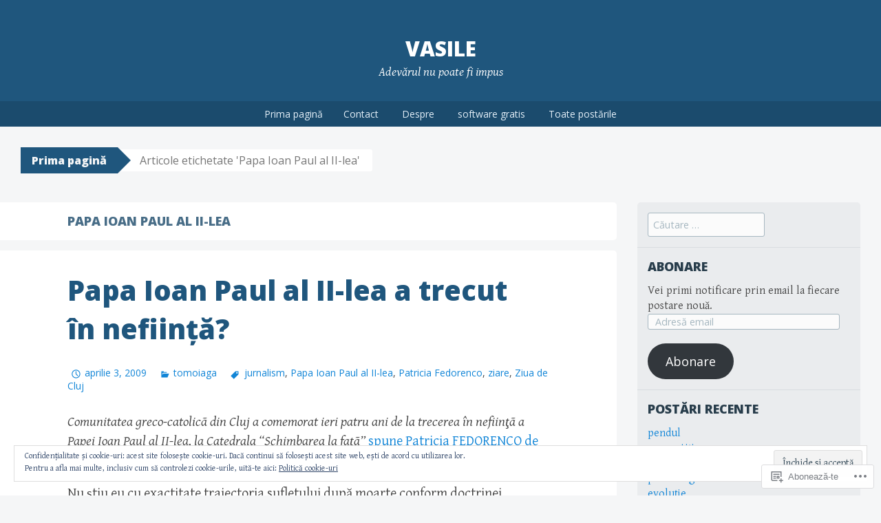

--- FILE ---
content_type: text/html; charset=UTF-8
request_url: https://tomoiaga.ro/tag/papa-ioan-paul-al-ii-lea/
body_size: 21071
content:
<!DOCTYPE html>
<html lang="ro-RO">
<head>
<meta charset="UTF-8">
<meta name="viewport" content="width=device-width, initial-scale=1">
<title>Papa Ioan Paul al II-lea | Vasile</title>
<link rel="profile" href="http://gmpg.org/xfn/11">
<link rel="pingback" href="https://tomoiaga.ro/xmlrpc.php">
<meta name='robots' content='max-image-preview:large' />

<!-- Async WordPress.com Remote Login -->
<script id="wpcom_remote_login_js">
var wpcom_remote_login_extra_auth = '';
function wpcom_remote_login_remove_dom_node_id( element_id ) {
	var dom_node = document.getElementById( element_id );
	if ( dom_node ) { dom_node.parentNode.removeChild( dom_node ); }
}
function wpcom_remote_login_remove_dom_node_classes( class_name ) {
	var dom_nodes = document.querySelectorAll( '.' + class_name );
	for ( var i = 0; i < dom_nodes.length; i++ ) {
		dom_nodes[ i ].parentNode.removeChild( dom_nodes[ i ] );
	}
}
function wpcom_remote_login_final_cleanup() {
	wpcom_remote_login_remove_dom_node_classes( "wpcom_remote_login_msg" );
	wpcom_remote_login_remove_dom_node_id( "wpcom_remote_login_key" );
	wpcom_remote_login_remove_dom_node_id( "wpcom_remote_login_validate" );
	wpcom_remote_login_remove_dom_node_id( "wpcom_remote_login_js" );
	wpcom_remote_login_remove_dom_node_id( "wpcom_request_access_iframe" );
	wpcom_remote_login_remove_dom_node_id( "wpcom_request_access_styles" );
}

// Watch for messages back from the remote login
window.addEventListener( "message", function( e ) {
	if ( e.origin === "https://r-login.wordpress.com" ) {
		var data = {};
		try {
			data = JSON.parse( e.data );
		} catch( e ) {
			wpcom_remote_login_final_cleanup();
			return;
		}

		if ( data.msg === 'LOGIN' ) {
			// Clean up the login check iframe
			wpcom_remote_login_remove_dom_node_id( "wpcom_remote_login_key" );

			var id_regex = new RegExp( /^[0-9]+$/ );
			var token_regex = new RegExp( /^.*|.*|.*$/ );
			if (
				token_regex.test( data.token )
				&& id_regex.test( data.wpcomid )
			) {
				// We have everything we need to ask for a login
				var script = document.createElement( "script" );
				script.setAttribute( "id", "wpcom_remote_login_validate" );
				script.src = '/remote-login.php?wpcom_remote_login=validate'
					+ '&wpcomid=' + data.wpcomid
					+ '&token=' + encodeURIComponent( data.token )
					+ '&host=' + window.location.protocol
					+ '//' + window.location.hostname
					+ '&postid=513'
					+ '&is_singular=';
				document.body.appendChild( script );
			}

			return;
		}

		// Safari ITP, not logged in, so redirect
		if ( data.msg === 'LOGIN-REDIRECT' ) {
			window.location = 'https://wordpress.com/log-in?redirect_to=' + window.location.href;
			return;
		}

		// Safari ITP, storage access failed, remove the request
		if ( data.msg === 'LOGIN-REMOVE' ) {
			var css_zap = 'html { -webkit-transition: margin-top 1s; transition: margin-top 1s; } /* 9001 */ html { margin-top: 0 !important; } * html body { margin-top: 0 !important; } @media screen and ( max-width: 782px ) { html { margin-top: 0 !important; } * html body { margin-top: 0 !important; } }';
			var style_zap = document.createElement( 'style' );
			style_zap.type = 'text/css';
			style_zap.appendChild( document.createTextNode( css_zap ) );
			document.body.appendChild( style_zap );

			var e = document.getElementById( 'wpcom_request_access_iframe' );
			e.parentNode.removeChild( e );

			document.cookie = 'wordpress_com_login_access=denied; path=/; max-age=31536000';

			return;
		}

		// Safari ITP
		if ( data.msg === 'REQUEST_ACCESS' ) {
			console.log( 'request access: safari' );

			// Check ITP iframe enable/disable knob
			if ( wpcom_remote_login_extra_auth !== 'safari_itp_iframe' ) {
				return;
			}

			// If we are in a "private window" there is no ITP.
			var private_window = false;
			try {
				var opendb = window.openDatabase( null, null, null, null );
			} catch( e ) {
				private_window = true;
			}

			if ( private_window ) {
				console.log( 'private window' );
				return;
			}

			var iframe = document.createElement( 'iframe' );
			iframe.id = 'wpcom_request_access_iframe';
			iframe.setAttribute( 'scrolling', 'no' );
			iframe.setAttribute( 'sandbox', 'allow-storage-access-by-user-activation allow-scripts allow-same-origin allow-top-navigation-by-user-activation' );
			iframe.src = 'https://r-login.wordpress.com/remote-login.php?wpcom_remote_login=request_access&origin=' + encodeURIComponent( data.origin ) + '&wpcomid=' + encodeURIComponent( data.wpcomid );

			var css = 'html { -webkit-transition: margin-top 1s; transition: margin-top 1s; } /* 9001 */ html { margin-top: 46px !important; } * html body { margin-top: 46px !important; } @media screen and ( max-width: 660px ) { html { margin-top: 71px !important; } * html body { margin-top: 71px !important; } #wpcom_request_access_iframe { display: block; height: 71px !important; } } #wpcom_request_access_iframe { border: 0px; height: 46px; position: fixed; top: 0; left: 0; width: 100%; min-width: 100%; z-index: 99999; background: #23282d; } ';

			var style = document.createElement( 'style' );
			style.type = 'text/css';
			style.id = 'wpcom_request_access_styles';
			style.appendChild( document.createTextNode( css ) );
			document.body.appendChild( style );

			document.body.appendChild( iframe );
		}

		if ( data.msg === 'DONE' ) {
			wpcom_remote_login_final_cleanup();
		}
	}
}, false );

// Inject the remote login iframe after the page has had a chance to load
// more critical resources
window.addEventListener( "DOMContentLoaded", function( e ) {
	var iframe = document.createElement( "iframe" );
	iframe.style.display = "none";
	iframe.setAttribute( "scrolling", "no" );
	iframe.setAttribute( "id", "wpcom_remote_login_key" );
	iframe.src = "https://r-login.wordpress.com/remote-login.php"
		+ "?wpcom_remote_login=key"
		+ "&origin=aHR0cHM6Ly90b21vaWFnYS5ybw%3D%3D"
		+ "&wpcomid=55710182"
		+ "&time=" + Math.floor( Date.now() / 1000 );
	document.body.appendChild( iframe );
}, false );
</script>
<link rel='dns-prefetch' href='//s0.wp.com' />
<link rel='dns-prefetch' href='//fonts-api.wp.com' />
<link rel="alternate" type="application/rss+xml" title="Flux Vasile &raquo;" href="https://tomoiaga.ro/feed/" />
<link rel="alternate" type="application/rss+xml" title="Flux comentarii Vasile &raquo;" href="https://tomoiaga.ro/comments/feed/" />
<link rel="alternate" type="application/rss+xml" title="Flux etichetă Vasile &raquo; Papa Ioan Paul al II-lea" href="https://tomoiaga.ro/tag/papa-ioan-paul-al-ii-lea/feed/" />
	<script type="text/javascript">
		/* <![CDATA[ */
		function addLoadEvent(func) {
			var oldonload = window.onload;
			if (typeof window.onload != 'function') {
				window.onload = func;
			} else {
				window.onload = function () {
					oldonload();
					func();
				}
			}
		}
		/* ]]> */
	</script>
	<link crossorigin='anonymous' rel='stylesheet' id='all-css-0-1' href='/wp-content/mu-plugins/widgets/eu-cookie-law/templates/style.css?m=1642463000i&cssminify=yes' type='text/css' media='all' />
<style id='wp-emoji-styles-inline-css'>

	img.wp-smiley, img.emoji {
		display: inline !important;
		border: none !important;
		box-shadow: none !important;
		height: 1em !important;
		width: 1em !important;
		margin: 0 0.07em !important;
		vertical-align: -0.1em !important;
		background: none !important;
		padding: 0 !important;
	}
/*# sourceURL=wp-emoji-styles-inline-css */
</style>
<link crossorigin='anonymous' rel='stylesheet' id='all-css-2-1' href='/wp-content/plugins/gutenberg-core/v22.2.0/build/styles/block-library/style.css?m=1764855221i&cssminify=yes' type='text/css' media='all' />
<style id='wp-block-library-inline-css'>
.has-text-align-justify {
	text-align:justify;
}
.has-text-align-justify{text-align:justify;}

/*# sourceURL=wp-block-library-inline-css */
</style><style id='global-styles-inline-css'>
:root{--wp--preset--aspect-ratio--square: 1;--wp--preset--aspect-ratio--4-3: 4/3;--wp--preset--aspect-ratio--3-4: 3/4;--wp--preset--aspect-ratio--3-2: 3/2;--wp--preset--aspect-ratio--2-3: 2/3;--wp--preset--aspect-ratio--16-9: 16/9;--wp--preset--aspect-ratio--9-16: 9/16;--wp--preset--color--black: #000000;--wp--preset--color--cyan-bluish-gray: #abb8c3;--wp--preset--color--white: #ffffff;--wp--preset--color--pale-pink: #f78da7;--wp--preset--color--vivid-red: #cf2e2e;--wp--preset--color--luminous-vivid-orange: #ff6900;--wp--preset--color--luminous-vivid-amber: #fcb900;--wp--preset--color--light-green-cyan: #7bdcb5;--wp--preset--color--vivid-green-cyan: #00d084;--wp--preset--color--pale-cyan-blue: #8ed1fc;--wp--preset--color--vivid-cyan-blue: #0693e3;--wp--preset--color--vivid-purple: #9b51e0;--wp--preset--gradient--vivid-cyan-blue-to-vivid-purple: linear-gradient(135deg,rgb(6,147,227) 0%,rgb(155,81,224) 100%);--wp--preset--gradient--light-green-cyan-to-vivid-green-cyan: linear-gradient(135deg,rgb(122,220,180) 0%,rgb(0,208,130) 100%);--wp--preset--gradient--luminous-vivid-amber-to-luminous-vivid-orange: linear-gradient(135deg,rgb(252,185,0) 0%,rgb(255,105,0) 100%);--wp--preset--gradient--luminous-vivid-orange-to-vivid-red: linear-gradient(135deg,rgb(255,105,0) 0%,rgb(207,46,46) 100%);--wp--preset--gradient--very-light-gray-to-cyan-bluish-gray: linear-gradient(135deg,rgb(238,238,238) 0%,rgb(169,184,195) 100%);--wp--preset--gradient--cool-to-warm-spectrum: linear-gradient(135deg,rgb(74,234,220) 0%,rgb(151,120,209) 20%,rgb(207,42,186) 40%,rgb(238,44,130) 60%,rgb(251,105,98) 80%,rgb(254,248,76) 100%);--wp--preset--gradient--blush-light-purple: linear-gradient(135deg,rgb(255,206,236) 0%,rgb(152,150,240) 100%);--wp--preset--gradient--blush-bordeaux: linear-gradient(135deg,rgb(254,205,165) 0%,rgb(254,45,45) 50%,rgb(107,0,62) 100%);--wp--preset--gradient--luminous-dusk: linear-gradient(135deg,rgb(255,203,112) 0%,rgb(199,81,192) 50%,rgb(65,88,208) 100%);--wp--preset--gradient--pale-ocean: linear-gradient(135deg,rgb(255,245,203) 0%,rgb(182,227,212) 50%,rgb(51,167,181) 100%);--wp--preset--gradient--electric-grass: linear-gradient(135deg,rgb(202,248,128) 0%,rgb(113,206,126) 100%);--wp--preset--gradient--midnight: linear-gradient(135deg,rgb(2,3,129) 0%,rgb(40,116,252) 100%);--wp--preset--font-size--small: 13px;--wp--preset--font-size--medium: 20px;--wp--preset--font-size--large: 36px;--wp--preset--font-size--x-large: 42px;--wp--preset--font-family--albert-sans: 'Albert Sans', sans-serif;--wp--preset--font-family--alegreya: Alegreya, serif;--wp--preset--font-family--arvo: Arvo, serif;--wp--preset--font-family--bodoni-moda: 'Bodoni Moda', serif;--wp--preset--font-family--bricolage-grotesque: 'Bricolage Grotesque', sans-serif;--wp--preset--font-family--cabin: Cabin, sans-serif;--wp--preset--font-family--chivo: Chivo, sans-serif;--wp--preset--font-family--commissioner: Commissioner, sans-serif;--wp--preset--font-family--cormorant: Cormorant, serif;--wp--preset--font-family--courier-prime: 'Courier Prime', monospace;--wp--preset--font-family--crimson-pro: 'Crimson Pro', serif;--wp--preset--font-family--dm-mono: 'DM Mono', monospace;--wp--preset--font-family--dm-sans: 'DM Sans', sans-serif;--wp--preset--font-family--dm-serif-display: 'DM Serif Display', serif;--wp--preset--font-family--domine: Domine, serif;--wp--preset--font-family--eb-garamond: 'EB Garamond', serif;--wp--preset--font-family--epilogue: Epilogue, sans-serif;--wp--preset--font-family--fahkwang: Fahkwang, sans-serif;--wp--preset--font-family--figtree: Figtree, sans-serif;--wp--preset--font-family--fira-sans: 'Fira Sans', sans-serif;--wp--preset--font-family--fjalla-one: 'Fjalla One', sans-serif;--wp--preset--font-family--fraunces: Fraunces, serif;--wp--preset--font-family--gabarito: Gabarito, system-ui;--wp--preset--font-family--ibm-plex-mono: 'IBM Plex Mono', monospace;--wp--preset--font-family--ibm-plex-sans: 'IBM Plex Sans', sans-serif;--wp--preset--font-family--ibarra-real-nova: 'Ibarra Real Nova', serif;--wp--preset--font-family--instrument-serif: 'Instrument Serif', serif;--wp--preset--font-family--inter: Inter, sans-serif;--wp--preset--font-family--josefin-sans: 'Josefin Sans', sans-serif;--wp--preset--font-family--jost: Jost, sans-serif;--wp--preset--font-family--libre-baskerville: 'Libre Baskerville', serif;--wp--preset--font-family--libre-franklin: 'Libre Franklin', sans-serif;--wp--preset--font-family--literata: Literata, serif;--wp--preset--font-family--lora: Lora, serif;--wp--preset--font-family--merriweather: Merriweather, serif;--wp--preset--font-family--montserrat: Montserrat, sans-serif;--wp--preset--font-family--newsreader: Newsreader, serif;--wp--preset--font-family--noto-sans-mono: 'Noto Sans Mono', sans-serif;--wp--preset--font-family--nunito: Nunito, sans-serif;--wp--preset--font-family--open-sans: 'Open Sans', sans-serif;--wp--preset--font-family--overpass: Overpass, sans-serif;--wp--preset--font-family--pt-serif: 'PT Serif', serif;--wp--preset--font-family--petrona: Petrona, serif;--wp--preset--font-family--piazzolla: Piazzolla, serif;--wp--preset--font-family--playfair-display: 'Playfair Display', serif;--wp--preset--font-family--plus-jakarta-sans: 'Plus Jakarta Sans', sans-serif;--wp--preset--font-family--poppins: Poppins, sans-serif;--wp--preset--font-family--raleway: Raleway, sans-serif;--wp--preset--font-family--roboto: Roboto, sans-serif;--wp--preset--font-family--roboto-slab: 'Roboto Slab', serif;--wp--preset--font-family--rubik: Rubik, sans-serif;--wp--preset--font-family--rufina: Rufina, serif;--wp--preset--font-family--sora: Sora, sans-serif;--wp--preset--font-family--source-sans-3: 'Source Sans 3', sans-serif;--wp--preset--font-family--source-serif-4: 'Source Serif 4', serif;--wp--preset--font-family--space-mono: 'Space Mono', monospace;--wp--preset--font-family--syne: Syne, sans-serif;--wp--preset--font-family--texturina: Texturina, serif;--wp--preset--font-family--urbanist: Urbanist, sans-serif;--wp--preset--font-family--work-sans: 'Work Sans', sans-serif;--wp--preset--spacing--20: 0.44rem;--wp--preset--spacing--30: 0.67rem;--wp--preset--spacing--40: 1rem;--wp--preset--spacing--50: 1.5rem;--wp--preset--spacing--60: 2.25rem;--wp--preset--spacing--70: 3.38rem;--wp--preset--spacing--80: 5.06rem;--wp--preset--shadow--natural: 6px 6px 9px rgba(0, 0, 0, 0.2);--wp--preset--shadow--deep: 12px 12px 50px rgba(0, 0, 0, 0.4);--wp--preset--shadow--sharp: 6px 6px 0px rgba(0, 0, 0, 0.2);--wp--preset--shadow--outlined: 6px 6px 0px -3px rgb(255, 255, 255), 6px 6px rgb(0, 0, 0);--wp--preset--shadow--crisp: 6px 6px 0px rgb(0, 0, 0);}:where(.is-layout-flex){gap: 0.5em;}:where(.is-layout-grid){gap: 0.5em;}body .is-layout-flex{display: flex;}.is-layout-flex{flex-wrap: wrap;align-items: center;}.is-layout-flex > :is(*, div){margin: 0;}body .is-layout-grid{display: grid;}.is-layout-grid > :is(*, div){margin: 0;}:where(.wp-block-columns.is-layout-flex){gap: 2em;}:where(.wp-block-columns.is-layout-grid){gap: 2em;}:where(.wp-block-post-template.is-layout-flex){gap: 1.25em;}:where(.wp-block-post-template.is-layout-grid){gap: 1.25em;}.has-black-color{color: var(--wp--preset--color--black) !important;}.has-cyan-bluish-gray-color{color: var(--wp--preset--color--cyan-bluish-gray) !important;}.has-white-color{color: var(--wp--preset--color--white) !important;}.has-pale-pink-color{color: var(--wp--preset--color--pale-pink) !important;}.has-vivid-red-color{color: var(--wp--preset--color--vivid-red) !important;}.has-luminous-vivid-orange-color{color: var(--wp--preset--color--luminous-vivid-orange) !important;}.has-luminous-vivid-amber-color{color: var(--wp--preset--color--luminous-vivid-amber) !important;}.has-light-green-cyan-color{color: var(--wp--preset--color--light-green-cyan) !important;}.has-vivid-green-cyan-color{color: var(--wp--preset--color--vivid-green-cyan) !important;}.has-pale-cyan-blue-color{color: var(--wp--preset--color--pale-cyan-blue) !important;}.has-vivid-cyan-blue-color{color: var(--wp--preset--color--vivid-cyan-blue) !important;}.has-vivid-purple-color{color: var(--wp--preset--color--vivid-purple) !important;}.has-black-background-color{background-color: var(--wp--preset--color--black) !important;}.has-cyan-bluish-gray-background-color{background-color: var(--wp--preset--color--cyan-bluish-gray) !important;}.has-white-background-color{background-color: var(--wp--preset--color--white) !important;}.has-pale-pink-background-color{background-color: var(--wp--preset--color--pale-pink) !important;}.has-vivid-red-background-color{background-color: var(--wp--preset--color--vivid-red) !important;}.has-luminous-vivid-orange-background-color{background-color: var(--wp--preset--color--luminous-vivid-orange) !important;}.has-luminous-vivid-amber-background-color{background-color: var(--wp--preset--color--luminous-vivid-amber) !important;}.has-light-green-cyan-background-color{background-color: var(--wp--preset--color--light-green-cyan) !important;}.has-vivid-green-cyan-background-color{background-color: var(--wp--preset--color--vivid-green-cyan) !important;}.has-pale-cyan-blue-background-color{background-color: var(--wp--preset--color--pale-cyan-blue) !important;}.has-vivid-cyan-blue-background-color{background-color: var(--wp--preset--color--vivid-cyan-blue) !important;}.has-vivid-purple-background-color{background-color: var(--wp--preset--color--vivid-purple) !important;}.has-black-border-color{border-color: var(--wp--preset--color--black) !important;}.has-cyan-bluish-gray-border-color{border-color: var(--wp--preset--color--cyan-bluish-gray) !important;}.has-white-border-color{border-color: var(--wp--preset--color--white) !important;}.has-pale-pink-border-color{border-color: var(--wp--preset--color--pale-pink) !important;}.has-vivid-red-border-color{border-color: var(--wp--preset--color--vivid-red) !important;}.has-luminous-vivid-orange-border-color{border-color: var(--wp--preset--color--luminous-vivid-orange) !important;}.has-luminous-vivid-amber-border-color{border-color: var(--wp--preset--color--luminous-vivid-amber) !important;}.has-light-green-cyan-border-color{border-color: var(--wp--preset--color--light-green-cyan) !important;}.has-vivid-green-cyan-border-color{border-color: var(--wp--preset--color--vivid-green-cyan) !important;}.has-pale-cyan-blue-border-color{border-color: var(--wp--preset--color--pale-cyan-blue) !important;}.has-vivid-cyan-blue-border-color{border-color: var(--wp--preset--color--vivid-cyan-blue) !important;}.has-vivid-purple-border-color{border-color: var(--wp--preset--color--vivid-purple) !important;}.has-vivid-cyan-blue-to-vivid-purple-gradient-background{background: var(--wp--preset--gradient--vivid-cyan-blue-to-vivid-purple) !important;}.has-light-green-cyan-to-vivid-green-cyan-gradient-background{background: var(--wp--preset--gradient--light-green-cyan-to-vivid-green-cyan) !important;}.has-luminous-vivid-amber-to-luminous-vivid-orange-gradient-background{background: var(--wp--preset--gradient--luminous-vivid-amber-to-luminous-vivid-orange) !important;}.has-luminous-vivid-orange-to-vivid-red-gradient-background{background: var(--wp--preset--gradient--luminous-vivid-orange-to-vivid-red) !important;}.has-very-light-gray-to-cyan-bluish-gray-gradient-background{background: var(--wp--preset--gradient--very-light-gray-to-cyan-bluish-gray) !important;}.has-cool-to-warm-spectrum-gradient-background{background: var(--wp--preset--gradient--cool-to-warm-spectrum) !important;}.has-blush-light-purple-gradient-background{background: var(--wp--preset--gradient--blush-light-purple) !important;}.has-blush-bordeaux-gradient-background{background: var(--wp--preset--gradient--blush-bordeaux) !important;}.has-luminous-dusk-gradient-background{background: var(--wp--preset--gradient--luminous-dusk) !important;}.has-pale-ocean-gradient-background{background: var(--wp--preset--gradient--pale-ocean) !important;}.has-electric-grass-gradient-background{background: var(--wp--preset--gradient--electric-grass) !important;}.has-midnight-gradient-background{background: var(--wp--preset--gradient--midnight) !important;}.has-small-font-size{font-size: var(--wp--preset--font-size--small) !important;}.has-medium-font-size{font-size: var(--wp--preset--font-size--medium) !important;}.has-large-font-size{font-size: var(--wp--preset--font-size--large) !important;}.has-x-large-font-size{font-size: var(--wp--preset--font-size--x-large) !important;}.has-albert-sans-font-family{font-family: var(--wp--preset--font-family--albert-sans) !important;}.has-alegreya-font-family{font-family: var(--wp--preset--font-family--alegreya) !important;}.has-arvo-font-family{font-family: var(--wp--preset--font-family--arvo) !important;}.has-bodoni-moda-font-family{font-family: var(--wp--preset--font-family--bodoni-moda) !important;}.has-bricolage-grotesque-font-family{font-family: var(--wp--preset--font-family--bricolage-grotesque) !important;}.has-cabin-font-family{font-family: var(--wp--preset--font-family--cabin) !important;}.has-chivo-font-family{font-family: var(--wp--preset--font-family--chivo) !important;}.has-commissioner-font-family{font-family: var(--wp--preset--font-family--commissioner) !important;}.has-cormorant-font-family{font-family: var(--wp--preset--font-family--cormorant) !important;}.has-courier-prime-font-family{font-family: var(--wp--preset--font-family--courier-prime) !important;}.has-crimson-pro-font-family{font-family: var(--wp--preset--font-family--crimson-pro) !important;}.has-dm-mono-font-family{font-family: var(--wp--preset--font-family--dm-mono) !important;}.has-dm-sans-font-family{font-family: var(--wp--preset--font-family--dm-sans) !important;}.has-dm-serif-display-font-family{font-family: var(--wp--preset--font-family--dm-serif-display) !important;}.has-domine-font-family{font-family: var(--wp--preset--font-family--domine) !important;}.has-eb-garamond-font-family{font-family: var(--wp--preset--font-family--eb-garamond) !important;}.has-epilogue-font-family{font-family: var(--wp--preset--font-family--epilogue) !important;}.has-fahkwang-font-family{font-family: var(--wp--preset--font-family--fahkwang) !important;}.has-figtree-font-family{font-family: var(--wp--preset--font-family--figtree) !important;}.has-fira-sans-font-family{font-family: var(--wp--preset--font-family--fira-sans) !important;}.has-fjalla-one-font-family{font-family: var(--wp--preset--font-family--fjalla-one) !important;}.has-fraunces-font-family{font-family: var(--wp--preset--font-family--fraunces) !important;}.has-gabarito-font-family{font-family: var(--wp--preset--font-family--gabarito) !important;}.has-ibm-plex-mono-font-family{font-family: var(--wp--preset--font-family--ibm-plex-mono) !important;}.has-ibm-plex-sans-font-family{font-family: var(--wp--preset--font-family--ibm-plex-sans) !important;}.has-ibarra-real-nova-font-family{font-family: var(--wp--preset--font-family--ibarra-real-nova) !important;}.has-instrument-serif-font-family{font-family: var(--wp--preset--font-family--instrument-serif) !important;}.has-inter-font-family{font-family: var(--wp--preset--font-family--inter) !important;}.has-josefin-sans-font-family{font-family: var(--wp--preset--font-family--josefin-sans) !important;}.has-jost-font-family{font-family: var(--wp--preset--font-family--jost) !important;}.has-libre-baskerville-font-family{font-family: var(--wp--preset--font-family--libre-baskerville) !important;}.has-libre-franklin-font-family{font-family: var(--wp--preset--font-family--libre-franklin) !important;}.has-literata-font-family{font-family: var(--wp--preset--font-family--literata) !important;}.has-lora-font-family{font-family: var(--wp--preset--font-family--lora) !important;}.has-merriweather-font-family{font-family: var(--wp--preset--font-family--merriweather) !important;}.has-montserrat-font-family{font-family: var(--wp--preset--font-family--montserrat) !important;}.has-newsreader-font-family{font-family: var(--wp--preset--font-family--newsreader) !important;}.has-noto-sans-mono-font-family{font-family: var(--wp--preset--font-family--noto-sans-mono) !important;}.has-nunito-font-family{font-family: var(--wp--preset--font-family--nunito) !important;}.has-open-sans-font-family{font-family: var(--wp--preset--font-family--open-sans) !important;}.has-overpass-font-family{font-family: var(--wp--preset--font-family--overpass) !important;}.has-pt-serif-font-family{font-family: var(--wp--preset--font-family--pt-serif) !important;}.has-petrona-font-family{font-family: var(--wp--preset--font-family--petrona) !important;}.has-piazzolla-font-family{font-family: var(--wp--preset--font-family--piazzolla) !important;}.has-playfair-display-font-family{font-family: var(--wp--preset--font-family--playfair-display) !important;}.has-plus-jakarta-sans-font-family{font-family: var(--wp--preset--font-family--plus-jakarta-sans) !important;}.has-poppins-font-family{font-family: var(--wp--preset--font-family--poppins) !important;}.has-raleway-font-family{font-family: var(--wp--preset--font-family--raleway) !important;}.has-roboto-font-family{font-family: var(--wp--preset--font-family--roboto) !important;}.has-roboto-slab-font-family{font-family: var(--wp--preset--font-family--roboto-slab) !important;}.has-rubik-font-family{font-family: var(--wp--preset--font-family--rubik) !important;}.has-rufina-font-family{font-family: var(--wp--preset--font-family--rufina) !important;}.has-sora-font-family{font-family: var(--wp--preset--font-family--sora) !important;}.has-source-sans-3-font-family{font-family: var(--wp--preset--font-family--source-sans-3) !important;}.has-source-serif-4-font-family{font-family: var(--wp--preset--font-family--source-serif-4) !important;}.has-space-mono-font-family{font-family: var(--wp--preset--font-family--space-mono) !important;}.has-syne-font-family{font-family: var(--wp--preset--font-family--syne) !important;}.has-texturina-font-family{font-family: var(--wp--preset--font-family--texturina) !important;}.has-urbanist-font-family{font-family: var(--wp--preset--font-family--urbanist) !important;}.has-work-sans-font-family{font-family: var(--wp--preset--font-family--work-sans) !important;}
/*# sourceURL=global-styles-inline-css */
</style>

<style id='classic-theme-styles-inline-css'>
/*! This file is auto-generated */
.wp-block-button__link{color:#fff;background-color:#32373c;border-radius:9999px;box-shadow:none;text-decoration:none;padding:calc(.667em + 2px) calc(1.333em + 2px);font-size:1.125em}.wp-block-file__button{background:#32373c;color:#fff;text-decoration:none}
/*# sourceURL=/wp-includes/css/classic-themes.min.css */
</style>
<link crossorigin='anonymous' rel='stylesheet' id='all-css-4-1' href='/_static/??-eJx9jt0KwjAMRl/INOwH3Y34LGsXZrVZQ9Nu+PZWhCkI3uTicM5HcBNwccm0ZJRQZr8oumhDdHfF1jSDaUA9SyBItJoeJ695N0DzI5Bxqgf8GuICn61ElbOM+WUwTX6kQFy1f9kmtQFrJZEq1Mu+MORrDfWne2OUYtH6GWyKlSTcf7vwuTn1/dAdu7a7PQFnzlim&cssminify=yes' type='text/css' media='all' />
<link rel='stylesheet' id='big-brother-gentium-css' href='https://fonts-api.wp.com/css?family=Gentium+Basic%3A400%2C700%2C400italic%2C700italic&#038;subset=latin%2Clatin-ext&#038;ver=6.9-RC2-61304' media='all' />
<link rel='stylesheet' id='big-brother-open-sans-css' href='https://fonts-api.wp.com/css?family=Open+Sans%3A400%2C800&#038;subset=latin%2Clatin-ext&#038;ver=6.9-RC2-61304' media='all' />
<link crossorigin='anonymous' rel='stylesheet' id='all-css-8-1' href='/_static/??-eJx9jtEKAiEQRX8oG6rdlh6iTwmVydx0Rhxl6e9zoQej6O2e4Z7LwJKUZSpIBWJVKVTnSWDGkrR9vBmkElw9WXBImH0T5HfcWpENdJvljhEFUjVgvFMmc7tkWLekPAOqJVmOX1r3SkYT2LXooLU6/Cc5ZBXY6uKZPkDdgvZ5VS/xvJvGw346HYdxfgEWSWKn&cssminify=yes' type='text/css' media='all' />
<link crossorigin='anonymous' rel='stylesheet' id='print-css-9-1' href='/wp-content/mu-plugins/global-print/global-print.css?m=1465851035i&cssminify=yes' type='text/css' media='print' />
<style id='jetpack-global-styles-frontend-style-inline-css'>
:root { --font-headings: unset; --font-base: unset; --font-headings-default: -apple-system,BlinkMacSystemFont,"Segoe UI",Roboto,Oxygen-Sans,Ubuntu,Cantarell,"Helvetica Neue",sans-serif; --font-base-default: -apple-system,BlinkMacSystemFont,"Segoe UI",Roboto,Oxygen-Sans,Ubuntu,Cantarell,"Helvetica Neue",sans-serif;}
/*# sourceURL=jetpack-global-styles-frontend-style-inline-css */
</style>
<link crossorigin='anonymous' rel='stylesheet' id='all-css-12-1' href='/_static/??/wp-content/themes/h4/global.css,/wp-content/mu-plugins/widgets/css/widget-grid-and-list.css?m=1459448823j&cssminify=yes' type='text/css' media='all' />
<script type="text/javascript" id="wpcom-actionbar-placeholder-js-extra">
/* <![CDATA[ */
var actionbardata = {"siteID":"55710182","postID":"0","siteURL":"https://tomoiaga.ro","xhrURL":"https://tomoiaga.ro/wp-admin/admin-ajax.php","nonce":"49b2c6b157","isLoggedIn":"","statusMessage":"","subsEmailDefault":"instantly","proxyScriptUrl":"https://s0.wp.com/wp-content/js/wpcom-proxy-request.js?m=1513050504i&amp;ver=20211021","i18n":{"followedText":"Acum, articolele noi de pe acest site vor ap\u0103rea acum \u00een \u003Ca href=\"https://wordpress.com/reader\"\u003ECititor\u003C/a\u003E","foldBar":"Restr\u00e2nge aceast\u0103 bar\u0103","unfoldBar":"Extinde aceast\u0103 bar\u0103","shortLinkCopied":"Am copiat leg\u0103tura scurt\u0103 \u00een clipboard."}};
//# sourceURL=wpcom-actionbar-placeholder-js-extra
/* ]]> */
</script>
<script type="text/javascript" id="jetpack-mu-wpcom-settings-js-before">
/* <![CDATA[ */
var JETPACK_MU_WPCOM_SETTINGS = {"assetsUrl":"https://s0.wp.com/wp-content/mu-plugins/jetpack-mu-wpcom-plugin/sun/jetpack_vendor/automattic/jetpack-mu-wpcom/src/build/"};
//# sourceURL=jetpack-mu-wpcom-settings-js-before
/* ]]> */
</script>
<script crossorigin='anonymous' type='text/javascript'  src='/_static/??-eJxdzM0OwiAQBOAXct1aU38OxmdpgRAIsBsWSn37tnrQeJpJJt9gY1CUikkFvWAOBTjT8jp6OeDPNgWywKFalwQbZT1qARVGESM7VJFx7veARAms5vx/Eev3wGlryht+Kkx1k7MzbVPP+Dhd+244d5fb3a87GzrN'></script>
<script type="text/javascript" id="rlt-proxy-js-after">
/* <![CDATA[ */
	rltInitialize( {"token":null,"iframeOrigins":["https:\/\/widgets.wp.com"]} );
//# sourceURL=rlt-proxy-js-after
/* ]]> */
</script>
<link rel="EditURI" type="application/rsd+xml" title="RSD" href="https://vasiletomoiaga.wordpress.com/xmlrpc.php?rsd" />
<meta name="generator" content="WordPress.com" />

<!-- Jetpack Open Graph Tags -->
<meta property="og:type" content="website" />
<meta property="og:title" content="Papa Ioan Paul al II-lea &#8211; Vasile" />
<meta property="og:url" content="https://tomoiaga.ro/tag/papa-ioan-paul-al-ii-lea/" />
<meta property="og:site_name" content="Vasile" />
<meta property="og:image" content="https://s0.wp.com/i/blank.jpg?m=1383295312i" />
<meta property="og:image:width" content="200" />
<meta property="og:image:height" content="200" />
<meta property="og:image:alt" content="" />
<meta property="og:locale" content="ro_RO" />
<meta name="twitter:creator" content="@vtomoiaga" />
<meta name="twitter:site" content="@vtomoiaga" />

<!-- End Jetpack Open Graph Tags -->
<link rel="shortcut icon" type="image/x-icon" href="https://s0.wp.com/i/favicon.ico?m=1713425267i" sizes="16x16 24x24 32x32 48x48" />
<link rel="icon" type="image/x-icon" href="https://s0.wp.com/i/favicon.ico?m=1713425267i" sizes="16x16 24x24 32x32 48x48" />
<link rel="apple-touch-icon" href="https://s0.wp.com/i/webclip.png?m=1713868326i" />
<link rel='openid.server' href='https://tomoiaga.ro/?openidserver=1' />
<link rel='openid.delegate' href='https://tomoiaga.ro/' />
<link rel="search" type="application/opensearchdescription+xml" href="https://tomoiaga.ro/osd.xml" title="Vasile" />
<link rel="search" type="application/opensearchdescription+xml" href="https://s1.wp.com/opensearch.xml" title="WordPress.com" />
<style type="text/css">.recentcomments a{display:inline !important;padding:0 !important;margin:0 !important;}</style>		<style type="text/css">
			.recentcomments a {
				display: inline !important;
				padding: 0 !important;
				margin: 0 !important;
			}

			table.recentcommentsavatartop img.avatar, table.recentcommentsavatarend img.avatar {
				border: 0px;
				margin: 0;
			}

			table.recentcommentsavatartop a, table.recentcommentsavatarend a {
				border: 0px !important;
				background-color: transparent !important;
			}

			td.recentcommentsavatarend, td.recentcommentsavatartop {
				padding: 0px 0px 1px 0px;
				margin: 0px;
			}

			td.recentcommentstextend {
				border: none !important;
				padding: 0px 0px 2px 10px;
			}

			.rtl td.recentcommentstextend {
				padding: 0px 10px 2px 0px;
			}

			td.recentcommentstexttop {
				border: none;
				padding: 0px 0px 0px 10px;
			}

			.rtl td.recentcommentstexttop {
				padding: 0px 10px 0px 0px;
			}
		</style>
		<meta name="description" content="Articole din Papa Ioan Paul al II-lea scrise de Vasile" />
		<script type="text/javascript">

			window.doNotSellCallback = function() {

				var linkElements = [
					'a[href="https://wordpress.com/?ref=footer_blog"]',
					'a[href="https://wordpress.com/?ref=footer_website"]',
					'a[href="https://wordpress.com/?ref=vertical_footer"]',
					'a[href^="https://wordpress.com/?ref=footer_segment_"]',
				].join(',');

				var dnsLink = document.createElement( 'a' );
				dnsLink.href = 'https://wordpress.com/ro/advertising-program-optout/';
				dnsLink.classList.add( 'do-not-sell-link' );
				dnsLink.rel = 'nofollow';
				dnsLink.style.marginLeft = '0.5em';
				dnsLink.textContent = 'Nu vinde și nu partaja informațiile mele cu caracter personal';

				var creditLinks = document.querySelectorAll( linkElements );

				if ( 0 === creditLinks.length ) {
					return false;
				}

				Array.prototype.forEach.call( creditLinks, function( el ) {
					el.insertAdjacentElement( 'afterend', dnsLink );
				});

				return true;
			};

		</script>
		<script type="text/javascript">
	window.google_analytics_uacct = "UA-52447-2";
</script>

<script type="text/javascript">
	var _gaq = _gaq || [];
	_gaq.push(['_setAccount', 'UA-52447-2']);
	_gaq.push(['_gat._anonymizeIp']);
	_gaq.push(['_setDomainName', 'none']);
	_gaq.push(['_setAllowLinker', true]);
	_gaq.push(['_initData']);
	_gaq.push(['_trackPageview']);

	(function() {
		var ga = document.createElement('script'); ga.type = 'text/javascript'; ga.async = true;
		ga.src = ('https:' == document.location.protocol ? 'https://ssl' : 'http://www') + '.google-analytics.com/ga.js';
		(document.getElementsByTagName('head')[0] || document.getElementsByTagName('body')[0]).appendChild(ga);
	})();
</script>

<link crossorigin='anonymous' rel='stylesheet' id='all-css-0-3' href='/_static/??-eJyNzMsKAjEMheEXshPqBXUhPoo4bRgytmkwCYNvbwdm487d+eDwwyIhNTZkg+pBik/ECjOaPNNrM6gzPIgTjE4ld46a3iRGrX9/NFTiIanu4O9wbdkLKiyUJzQFaxKkaV9qn4Jr7V5v8Xw6XC/xGPfzF4aPQ7Q=&cssminify=yes' type='text/css' media='all' />
</head>

<body class="archive tag tag-papa-ioan-paul-al-ii-lea tag-5947538 wp-theme-pubbig-brother customizer-styles-applied jetpack-reblog-enabled">
<div id="page" class="hfeed site">
	<a class="skip-link screen-reader-text" href="#content">Sari la conținut</a>
		<header id="masthead" class="site-header clearfix" role="banner">
				<div class="site-branding">
			<a href="https://tomoiaga.ro/" class="site-logo-link" rel="home" itemprop="url"></a>			<h1 class="site-title"><a href="https://tomoiaga.ro/" rel="home">Vasile</a></h1>
			<h2 class="site-description">Adevărul nu poate fi impus</h2>
		</div>

		<nav id="site-navigation" class="main-navigation nav-horizontal" role="navigation">
			<button class="menu-toggle" aria-controls="primary-menu" aria-expanded="false">Meniu</button>
			<div id="primary-menu" class="menu"><ul>
<li ><a href="https://tomoiaga.ro/">Prima pagină</a></li><li class="page_item page-item-6"><a href="https://tomoiaga.ro/contact/">Contact</a></li>
<li class="page_item page-item-3"><a href="https://tomoiaga.ro/despre/">Despre</a></li>
<li class="page_item page-item-218"><a href="https://tomoiaga.ro/software-gratis/">software gratis</a></li>
<li class="page_item page-item-2511"><a href="https://tomoiaga.ro/toate-postarile/">Toate postările</a></li>
</ul></div>
		</nav><!-- #site-navigation -->
	</header><!-- #masthead -->

	<div id="content" class="site-content clearfix">
			<div class="breadcrumbs">
			<a class="breadcrumbs-root" href="https://tomoiaga.ro/">Prima pagină</a><span class="breadcrumbs-current">Articole etichetate &#39;Papa Ioan Paul al II-lea&#39;</span>		</div>
		<section class="primary content-area">
		<main id="main" class="site-main" role="main">

		
			<header class="page-header">
				<h1 class="page-title">
					Papa Ioan Paul al II-lea				</h1>
							</header><!-- .page-header -->

						
				
<div class="article-wrapper">
	<article id="post-513" class="post-513 post type-post status-publish format-standard hentry category-tomoiaga tag-jurnalism tag-papa-ioan-paul-al-ii-lea tag-patricia-fedorenco tag-ziare tag-ziua-de-cluj">
		<header class="entry-header">
					<h1 class="entry-title"><a href="https://tomoiaga.ro/2009/04/03/papa-ioan-paul-al-ii-lea-a-trecut-in-nefiinta/" rel="bookmark">Papa Ioan Paul al II-lea a trecut în&nbsp;nefiinţă?</a></h1>
								<div class="entry-meta">
								<span class="posted-on"><a href="https://tomoiaga.ro/2009/04/03/papa-ioan-paul-al-ii-lea-a-trecut-in-nefiinta/" rel="bookmark"><time class="entry-date published" datetime="2009-04-03T10:17:04+03:00">aprilie 3, 2009</time></a></span> <span class="byline"><span class="author vcard"><a class="url fn n" href="https://tomoiaga.ro/author/tomoiaga/">Vasile</a></span></span>
															<span class="entry-categories"><a href="https://tomoiaga.ro/category/tomoiaga/" rel="category tag">tomoiaga</a></span>					
					<span class="entry-tags"><a href="https://tomoiaga.ro/tag/jurnalism/" rel="tag">jurnalism</a>, <a href="https://tomoiaga.ro/tag/papa-ioan-paul-al-ii-lea/" rel="tag">Papa Ioan Paul al II-lea</a>, <a href="https://tomoiaga.ro/tag/patricia-fedorenco/" rel="tag">Patricia Fedorenco</a>, <a href="https://tomoiaga.ro/tag/ziare/" rel="tag">ziare</a>, <a href="https://tomoiaga.ro/tag/ziua-de-cluj/" rel="tag">Ziua de Cluj</a></span>							</div><!-- .entry-meta -->
					</header><!-- .entry-header -->

				<div class="entry-content">
			<p><em>Comunitatea greco-catolicã din Cluj a comemorat ieri patru ani de la trecerea în nefiinţã a Papei Ioan Paul al II-lea, la Catedrala “Schimbarea la faţã”</em> <a href="http://ziuadecj.ro/action/article?ID=23270">spune Patricia FEDORENCO de la Ziua de Cluj</a>.</p>
<p>Nu ştiu eu cu exactitate traiectoria sufletului după moarte conform doctrinei catolice, dar sunt sigur că <em>ne</em>fiinţa nu este printre staţii. Învierea este nădejdea tuturor creştinilor.</p>
<p>În nici un caz catolicii nu pot comemora trecerea în nefiinţă. Este un non-sens. Ceea ce a făcut Patricia se numeşte o imensă gafă jurnalistică.</p>
<p>Nu m-ar mira o reacţie oficială în genul celei avute de <a href="http://www.ziuadecj.ro/action/article?ID=21558">Biroul de Presă al Majestăţii Sale Regele Mihai I</a>.</p>
					</div><!-- .entry-content -->
		
		<footer class="entry-meta">
						<span class="comments-link"><a href="https://tomoiaga.ro/2009/04/03/papa-ioan-paul-al-ii-lea-a-trecut-in-nefiinta/#respond">Scrie un comentariu</a></span>
			
					</footer><!-- .entry-meta -->
	</article><!-- #post-## -->
</div>

			
			
		
		</main><!-- #main -->
	</section><!-- #primary -->

					<div class="secondary widget-area" role="complementary">
			<aside id="search-2" class="widget widget_search"><form role="search" method="get" class="search-form" action="https://tomoiaga.ro/">
	<label>
		<span class="screen-reader-text">Caută după:</span>
		<input type="search" class="search-field" placeholder="Căutare &hellip;" value="" name="s">
	</label>
	<input type="submit" class="search-submit" value="Căutare">
</form>
</aside><aside id="blog_subscription-2" class="widget widget_blog_subscription jetpack_subscription_widget"><h1 class="widget-title"><label for="subscribe-field">Abonare</label></h1>

			<div class="wp-block-jetpack-subscriptions__container">
			<form
				action="https://subscribe.wordpress.com"
				method="post"
				accept-charset="utf-8"
				data-blog="55710182"
				data-post_access_level="everybody"
				id="subscribe-blog"
			>
				<p>Vei primi notificare prin email la fiecare postare nouă.</p>
				<p id="subscribe-email">
					<label
						id="subscribe-field-label"
						for="subscribe-field"
						class="screen-reader-text"
					>
						Adresă email:					</label>

					<input
							type="email"
							name="email"
							autocomplete="email"
							
							style="width: 95%; padding: 1px 10px"
							placeholder="Adresă email"
							value=""
							id="subscribe-field"
							required
						/>				</p>

				<p id="subscribe-submit"
									>
					<input type="hidden" name="action" value="subscribe"/>
					<input type="hidden" name="blog_id" value="55710182"/>
					<input type="hidden" name="source" value="https://tomoiaga.ro/tag/papa-ioan-paul-al-ii-lea/"/>
					<input type="hidden" name="sub-type" value="widget"/>
					<input type="hidden" name="redirect_fragment" value="subscribe-blog"/>
					<input type="hidden" id="_wpnonce" name="_wpnonce" value="229aabca4d" />					<button type="submit"
													class="wp-block-button__link"
																	>
						Abonare					</button>
				</p>
			</form>
						</div>
			
</aside>
		<aside id="recent-posts-4" class="widget widget_recent_entries">
		<h1 class="widget-title">Postări recente</h1>
		<ul>
											<li>
					<a href="https://tomoiaga.ro/2019/11/26/pendul/">pendul</a>
									</li>
											<li>
					<a href="https://tomoiaga.ro/2019/06/25/convertiti/">convertiți</a>
									</li>
											<li>
					<a href="https://tomoiaga.ro/2019/06/01/traditiile/">tradițiile</a>
									</li>
											<li>
					<a href="https://tomoiaga.ro/2019/03/21/parenting/">parenting</a>
									</li>
											<li>
					<a href="https://tomoiaga.ro/2019/02/12/evolutie/">evoluție</a>
									</li>
					</ul>

		</aside><aside id="recent-comments-3" class="widget widget_recent_comments"><h1 class="widget-title">Comentarii recente</h1>				<table class="recentcommentsavatar" cellspacing="0" cellpadding="0" border="0">
					<tr><td title="Din istoria blogosferei evanghelice – 10 august (2022) | RomaniaEv" class="recentcommentsavatartop" style="height:32px; width:32px;"><a href="https://romaniaev.wordpress.com/2022/08/10/din-istoria-blogosferei-evanghelice-10-august-2022/" rel="nofollow"></a></td><td class="recentcommentstexttop" style=""><a href="https://romaniaev.wordpress.com/2022/08/10/din-istoria-blogosferei-evanghelice-10-august-2022/" rel="nofollow">Din istoria blogosfe&hellip;</a> la <a href="https://tomoiaga.ro/2009/08/10/patru-ani-de-blogging/#comment-4073">patru ani de&nbsp;blogging</a></td></tr><tr><td title="pr. radu din cluj" class="recentcommentsavatarend" style="height:32px; width:32px;"><img referrerpolicy="no-referrer" alt='Avatarul lui pr. radu din cluj' src='https://0.gravatar.com/avatar/09b793292e2a00582ee4c965e80d5f06e6125753dc8bb527e50254b6e07c7a27?s=32&#038;d=identicon&#038;r=G' srcset='https://0.gravatar.com/avatar/09b793292e2a00582ee4c965e80d5f06e6125753dc8bb527e50254b6e07c7a27?s=32&#038;d=identicon&#038;r=G 1x, https://0.gravatar.com/avatar/09b793292e2a00582ee4c965e80d5f06e6125753dc8bb527e50254b6e07c7a27?s=48&#038;d=identicon&#038;r=G 1.5x, https://0.gravatar.com/avatar/09b793292e2a00582ee4c965e80d5f06e6125753dc8bb527e50254b6e07c7a27?s=64&#038;d=identicon&#038;r=G 2x, https://0.gravatar.com/avatar/09b793292e2a00582ee4c965e80d5f06e6125753dc8bb527e50254b6e07c7a27?s=96&#038;d=identicon&#038;r=G 3x, https://0.gravatar.com/avatar/09b793292e2a00582ee4c965e80d5f06e6125753dc8bb527e50254b6e07c7a27?s=128&#038;d=identicon&#038;r=G 4x' class='avatar avatar-32' height='32' width='32' loading='lazy' decoding='async' /></td><td class="recentcommentstextend" style="">pr. radu din cluj la <a href="https://tomoiaga.ro/2015/02/24/blogul-program-biblic-cu-studiile-biblice-ale-parintelui-profesor-stelian-tofana/#comment-3112">Blogul &#8222;Program Biblic&hellip;</a></td></tr><tr><td title="Simion" class="recentcommentsavatarend" style="height:32px; width:32px;"><img referrerpolicy="no-referrer" alt='Avatarul lui Simion' src='https://2.gravatar.com/avatar/22287f70d4a6fa39cb41c8a14a9779b31c4f90fcc1621eb9518c559cb6877dd9?s=32&#038;d=identicon&#038;r=G' srcset='https://2.gravatar.com/avatar/22287f70d4a6fa39cb41c8a14a9779b31c4f90fcc1621eb9518c559cb6877dd9?s=32&#038;d=identicon&#038;r=G 1x, https://2.gravatar.com/avatar/22287f70d4a6fa39cb41c8a14a9779b31c4f90fcc1621eb9518c559cb6877dd9?s=48&#038;d=identicon&#038;r=G 1.5x, https://2.gravatar.com/avatar/22287f70d4a6fa39cb41c8a14a9779b31c4f90fcc1621eb9518c559cb6877dd9?s=64&#038;d=identicon&#038;r=G 2x, https://2.gravatar.com/avatar/22287f70d4a6fa39cb41c8a14a9779b31c4f90fcc1621eb9518c559cb6877dd9?s=96&#038;d=identicon&#038;r=G 3x, https://2.gravatar.com/avatar/22287f70d4a6fa39cb41c8a14a9779b31c4f90fcc1621eb9518c559cb6877dd9?s=128&#038;d=identicon&#038;r=G 4x' class='avatar avatar-32' height='32' width='32' loading='lazy' decoding='async' /></td><td class="recentcommentstextend" style="">Simion la <a href="https://tomoiaga.ro/2015/02/24/blogul-program-biblic-cu-studiile-biblice-ale-parintelui-profesor-stelian-tofana/#comment-3105">Blogul &#8222;Program Biblic&hellip;</a></td></tr><tr><td title="Catalin" class="recentcommentsavatarend" style="height:32px; width:32px;"><img referrerpolicy="no-referrer" alt='Avatarul lui Catalin' src='https://1.gravatar.com/avatar/71dcee0a742bfba9b51b5fd9d4b6dce69f3d633cd9354f6cce9a966797e9384b?s=32&#038;d=identicon&#038;r=G' srcset='https://1.gravatar.com/avatar/71dcee0a742bfba9b51b5fd9d4b6dce69f3d633cd9354f6cce9a966797e9384b?s=32&#038;d=identicon&#038;r=G 1x, https://1.gravatar.com/avatar/71dcee0a742bfba9b51b5fd9d4b6dce69f3d633cd9354f6cce9a966797e9384b?s=48&#038;d=identicon&#038;r=G 1.5x, https://1.gravatar.com/avatar/71dcee0a742bfba9b51b5fd9d4b6dce69f3d633cd9354f6cce9a966797e9384b?s=64&#038;d=identicon&#038;r=G 2x, https://1.gravatar.com/avatar/71dcee0a742bfba9b51b5fd9d4b6dce69f3d633cd9354f6cce9a966797e9384b?s=96&#038;d=identicon&#038;r=G 3x, https://1.gravatar.com/avatar/71dcee0a742bfba9b51b5fd9d4b6dce69f3d633cd9354f6cce9a966797e9384b?s=128&#038;d=identicon&#038;r=G 4x' class='avatar avatar-32' height='32' width='32' loading='lazy' decoding='async' /></td><td class="recentcommentstextend" style="">Catalin la <a href="https://tomoiaga.ro/2015/08/11/cat-de-biblica-este-rugaciunea-nascatoarea-catre-mama-lui-iisus/#comment-2862">Cât de biblică este rugăciunea&hellip;</a></td></tr><tr><td title="Vasile" class="recentcommentsavatarend" style="height:32px; width:32px;"><a href="http://tomoiaga.ro" rel="nofollow"><img referrerpolicy="no-referrer" alt='Avatarul lui Vasile' src='https://2.gravatar.com/avatar/8b389aae69b1e008428a8a2673a41e1322d98426c81b23193dcd1040411a3f0a?s=32&#038;d=identicon&#038;r=G' srcset='https://2.gravatar.com/avatar/8b389aae69b1e008428a8a2673a41e1322d98426c81b23193dcd1040411a3f0a?s=32&#038;d=identicon&#038;r=G 1x, https://2.gravatar.com/avatar/8b389aae69b1e008428a8a2673a41e1322d98426c81b23193dcd1040411a3f0a?s=48&#038;d=identicon&#038;r=G 1.5x, https://2.gravatar.com/avatar/8b389aae69b1e008428a8a2673a41e1322d98426c81b23193dcd1040411a3f0a?s=64&#038;d=identicon&#038;r=G 2x, https://2.gravatar.com/avatar/8b389aae69b1e008428a8a2673a41e1322d98426c81b23193dcd1040411a3f0a?s=96&#038;d=identicon&#038;r=G 3x, https://2.gravatar.com/avatar/8b389aae69b1e008428a8a2673a41e1322d98426c81b23193dcd1040411a3f0a?s=128&#038;d=identicon&#038;r=G 4x' class='avatar avatar-32' height='32' width='32' loading='lazy' decoding='async' /></a></td><td class="recentcommentstextend" style=""><a href="http://tomoiaga.ro" rel="nofollow">Vasile</a> la <a href="https://tomoiaga.ro/2015/02/24/blogul-program-biblic-cu-studiile-biblice-ale-parintelui-profesor-stelian-tofana/#comment-2806">Blogul &#8222;Program Biblic&hellip;</a></td></tr>				</table>
				</aside><aside id="top-posts-2" class="widget widget_top-posts"><h1 class="widget-title">Top postări</h1><ul><li><a href="https://tomoiaga.ro/despre/" class="bump-view" data-bump-view="tp">Despre</a></li><li><a href="https://tomoiaga.ro/contact/" class="bump-view" data-bump-view="tp">Contact</a></li><li><a href="https://tomoiaga.ro/software-gratis/" class="bump-view" data-bump-view="tp">software gratis</a></li></ul></aside><aside id="linkcat-1356" class="widget widget_links"><h1 class="widget-title">Blogroll</h1>
	<ul class='xoxo blogroll'>
<li><a href="http://blogdebricolaj.ro/">Blog de Bricolaj</a></li>
<li><a href="https://www.nwradu.ro/">NWRadu</a></li>
<li><a href="http://zoso.ro">Zoso</a></li>

	</ul>
</aside>
<aside id="linkcat-20194869" class="widget widget_links"><h1 class="widget-title">Blogurile mele</h1>
	<ul class='xoxo blogroll'>
<li><a href="http://clujstreetart.wordpress.com/">Cluj Street Art</a></li>
<li><a href="http://decluj.wordpress.com/">deCluj (ex. ClujulEvanghelic.ro)</a></li>
<li><a href="http://discromat.wordpress.com/">Sunt discromat şi sunt şofer</a></li>

	</ul>
</aside>
<aside id="archives-2" class="widget widget_archive"><h1 class="widget-title">Arhive</h1>		<label class="screen-reader-text" for="archives-dropdown-2">Arhive</label>
		<select id="archives-dropdown-2" name="archive-dropdown">
			
			<option value="">Selectează lună</option>
				<option value='https://tomoiaga.ro/2019/11/'> noiembrie 2019 &nbsp;(1)</option>
	<option value='https://tomoiaga.ro/2019/06/'> iunie 2019 &nbsp;(2)</option>
	<option value='https://tomoiaga.ro/2019/03/'> martie 2019 &nbsp;(1)</option>
	<option value='https://tomoiaga.ro/2019/02/'> februarie 2019 &nbsp;(1)</option>
	<option value='https://tomoiaga.ro/2018/10/'> octombrie 2018 &nbsp;(1)</option>
	<option value='https://tomoiaga.ro/2017/10/'> octombrie 2017 &nbsp;(1)</option>
	<option value='https://tomoiaga.ro/2016/11/'> noiembrie 2016 &nbsp;(1)</option>
	<option value='https://tomoiaga.ro/2016/08/'> august 2016 &nbsp;(1)</option>
	<option value='https://tomoiaga.ro/2016/04/'> aprilie 2016 &nbsp;(2)</option>
	<option value='https://tomoiaga.ro/2016/02/'> februarie 2016 &nbsp;(3)</option>
	<option value='https://tomoiaga.ro/2015/11/'> noiembrie 2015 &nbsp;(2)</option>
	<option value='https://tomoiaga.ro/2015/09/'> septembrie 2015 &nbsp;(1)</option>
	<option value='https://tomoiaga.ro/2015/08/'> august 2015 &nbsp;(4)</option>
	<option value='https://tomoiaga.ro/2015/06/'> iunie 2015 &nbsp;(3)</option>
	<option value='https://tomoiaga.ro/2015/05/'> mai 2015 &nbsp;(2)</option>
	<option value='https://tomoiaga.ro/2015/04/'> aprilie 2015 &nbsp;(5)</option>
	<option value='https://tomoiaga.ro/2015/03/'> martie 2015 &nbsp;(11)</option>
	<option value='https://tomoiaga.ro/2015/02/'> februarie 2015 &nbsp;(7)</option>
	<option value='https://tomoiaga.ro/2014/05/'> mai 2014 &nbsp;(2)</option>
	<option value='https://tomoiaga.ro/2014/03/'> martie 2014 &nbsp;(4)</option>
	<option value='https://tomoiaga.ro/2014/02/'> februarie 2014 &nbsp;(4)</option>
	<option value='https://tomoiaga.ro/2014/01/'> ianuarie 2014 &nbsp;(13)</option>
	<option value='https://tomoiaga.ro/2013/12/'> decembrie 2013 &nbsp;(13)</option>
	<option value='https://tomoiaga.ro/2013/11/'> noiembrie 2013 &nbsp;(4)</option>
	<option value='https://tomoiaga.ro/2013/10/'> octombrie 2013 &nbsp;(3)</option>
	<option value='https://tomoiaga.ro/2013/09/'> septembrie 2013 &nbsp;(6)</option>
	<option value='https://tomoiaga.ro/2013/08/'> august 2013 &nbsp;(4)</option>
	<option value='https://tomoiaga.ro/2013/04/'> aprilie 2013 &nbsp;(5)</option>
	<option value='https://tomoiaga.ro/2013/03/'> martie 2013 &nbsp;(12)</option>
	<option value='https://tomoiaga.ro/2013/02/'> februarie 2013 &nbsp;(30)</option>
	<option value='https://tomoiaga.ro/2013/01/'> ianuarie 2013 &nbsp;(17)</option>
	<option value='https://tomoiaga.ro/2012/12/'> decembrie 2012 &nbsp;(1)</option>
	<option value='https://tomoiaga.ro/2012/11/'> noiembrie 2012 &nbsp;(2)</option>
	<option value='https://tomoiaga.ro/2012/10/'> octombrie 2012 &nbsp;(6)</option>
	<option value='https://tomoiaga.ro/2012/09/'> septembrie 2012 &nbsp;(3)</option>
	<option value='https://tomoiaga.ro/2012/08/'> august 2012 &nbsp;(9)</option>
	<option value='https://tomoiaga.ro/2012/06/'> iunie 2012 &nbsp;(5)</option>
	<option value='https://tomoiaga.ro/2012/05/'> mai 2012 &nbsp;(3)</option>
	<option value='https://tomoiaga.ro/2011/11/'> noiembrie 2011 &nbsp;(2)</option>
	<option value='https://tomoiaga.ro/2011/10/'> octombrie 2011 &nbsp;(5)</option>
	<option value='https://tomoiaga.ro/2011/09/'> septembrie 2011 &nbsp;(1)</option>
	<option value='https://tomoiaga.ro/2011/08/'> august 2011 &nbsp;(1)</option>
	<option value='https://tomoiaga.ro/2011/07/'> iulie 2011 &nbsp;(1)</option>
	<option value='https://tomoiaga.ro/2011/06/'> iunie 2011 &nbsp;(2)</option>
	<option value='https://tomoiaga.ro/2011/05/'> mai 2011 &nbsp;(1)</option>
	<option value='https://tomoiaga.ro/2011/04/'> aprilie 2011 &nbsp;(2)</option>
	<option value='https://tomoiaga.ro/2011/03/'> martie 2011 &nbsp;(2)</option>
	<option value='https://tomoiaga.ro/2011/01/'> ianuarie 2011 &nbsp;(4)</option>
	<option value='https://tomoiaga.ro/2010/12/'> decembrie 2010 &nbsp;(1)</option>
	<option value='https://tomoiaga.ro/2010/11/'> noiembrie 2010 &nbsp;(7)</option>
	<option value='https://tomoiaga.ro/2010/10/'> octombrie 2010 &nbsp;(8)</option>
	<option value='https://tomoiaga.ro/2010/09/'> septembrie 2010 &nbsp;(26)</option>
	<option value='https://tomoiaga.ro/2010/08/'> august 2010 &nbsp;(11)</option>
	<option value='https://tomoiaga.ro/2010/07/'> iulie 2010 &nbsp;(4)</option>
	<option value='https://tomoiaga.ro/2010/06/'> iunie 2010 &nbsp;(17)</option>
	<option value='https://tomoiaga.ro/2010/05/'> mai 2010 &nbsp;(13)</option>
	<option value='https://tomoiaga.ro/2010/04/'> aprilie 2010 &nbsp;(2)</option>
	<option value='https://tomoiaga.ro/2010/03/'> martie 2010 &nbsp;(8)</option>
	<option value='https://tomoiaga.ro/2010/02/'> februarie 2010 &nbsp;(3)</option>
	<option value='https://tomoiaga.ro/2010/01/'> ianuarie 2010 &nbsp;(4)</option>
	<option value='https://tomoiaga.ro/2009/12/'> decembrie 2009 &nbsp;(3)</option>
	<option value='https://tomoiaga.ro/2009/11/'> noiembrie 2009 &nbsp;(4)</option>
	<option value='https://tomoiaga.ro/2009/10/'> octombrie 2009 &nbsp;(9)</option>
	<option value='https://tomoiaga.ro/2009/09/'> septembrie 2009 &nbsp;(7)</option>
	<option value='https://tomoiaga.ro/2009/08/'> august 2009 &nbsp;(14)</option>
	<option value='https://tomoiaga.ro/2009/07/'> iulie 2009 &nbsp;(19)</option>
	<option value='https://tomoiaga.ro/2009/06/'> iunie 2009 &nbsp;(16)</option>
	<option value='https://tomoiaga.ro/2009/05/'> mai 2009 &nbsp;(13)</option>
	<option value='https://tomoiaga.ro/2009/04/'> aprilie 2009 &nbsp;(26)</option>
	<option value='https://tomoiaga.ro/2009/03/'> martie 2009 &nbsp;(31)</option>
	<option value='https://tomoiaga.ro/2009/02/'> februarie 2009 &nbsp;(19)</option>
	<option value='https://tomoiaga.ro/2009/01/'> ianuarie 2009 &nbsp;(14)</option>
	<option value='https://tomoiaga.ro/2008/12/'> decembrie 2008 &nbsp;(2)</option>
	<option value='https://tomoiaga.ro/2008/11/'> noiembrie 2008 &nbsp;(7)</option>
	<option value='https://tomoiaga.ro/2008/10/'> octombrie 2008 &nbsp;(2)</option>
	<option value='https://tomoiaga.ro/2008/09/'> septembrie 2008 &nbsp;(4)</option>
	<option value='https://tomoiaga.ro/2008/08/'> august 2008 &nbsp;(1)</option>
	<option value='https://tomoiaga.ro/2008/07/'> iulie 2008 &nbsp;(3)</option>
	<option value='https://tomoiaga.ro/2008/06/'> iunie 2008 &nbsp;(3)</option>
	<option value='https://tomoiaga.ro/2008/05/'> mai 2008 &nbsp;(7)</option>
	<option value='https://tomoiaga.ro/2008/04/'> aprilie 2008 &nbsp;(4)</option>
	<option value='https://tomoiaga.ro/2008/03/'> martie 2008 &nbsp;(6)</option>
	<option value='https://tomoiaga.ro/2008/02/'> februarie 2008 &nbsp;(2)</option>
	<option value='https://tomoiaga.ro/2008/01/'> ianuarie 2008 &nbsp;(2)</option>
	<option value='https://tomoiaga.ro/2007/11/'> noiembrie 2007 &nbsp;(3)</option>
	<option value='https://tomoiaga.ro/2007/10/'> octombrie 2007 &nbsp;(5)</option>
	<option value='https://tomoiaga.ro/2007/08/'> august 2007 &nbsp;(1)</option>
	<option value='https://tomoiaga.ro/2007/07/'> iulie 2007 &nbsp;(1)</option>
	<option value='https://tomoiaga.ro/2007/06/'> iunie 2007 &nbsp;(1)</option>
	<option value='https://tomoiaga.ro/2007/05/'> mai 2007 &nbsp;(2)</option>
	<option value='https://tomoiaga.ro/2007/04/'> aprilie 2007 &nbsp;(4)</option>
	<option value='https://tomoiaga.ro/2007/03/'> martie 2007 &nbsp;(1)</option>
	<option value='https://tomoiaga.ro/2007/02/'> februarie 2007 &nbsp;(5)</option>
	<option value='https://tomoiaga.ro/2007/01/'> ianuarie 2007 &nbsp;(1)</option>
	<option value='https://tomoiaga.ro/2006/11/'> noiembrie 2006 &nbsp;(1)</option>
	<option value='https://tomoiaga.ro/2006/10/'> octombrie 2006 &nbsp;(2)</option>
	<option value='https://tomoiaga.ro/2006/09/'> septembrie 2006 &nbsp;(1)</option>
	<option value='https://tomoiaga.ro/2006/05/'> mai 2006 &nbsp;(4)</option>
	<option value='https://tomoiaga.ro/2006/04/'> aprilie 2006 &nbsp;(3)</option>
	<option value='https://tomoiaga.ro/2006/03/'> martie 2006 &nbsp;(4)</option>
	<option value='https://tomoiaga.ro/2006/02/'> februarie 2006 &nbsp;(1)</option>
	<option value='https://tomoiaga.ro/2006/01/'> ianuarie 2006 &nbsp;(1)</option>
	<option value='https://tomoiaga.ro/2005/12/'> decembrie 2005 &nbsp;(1)</option>
	<option value='https://tomoiaga.ro/2005/11/'> noiembrie 2005 &nbsp;(1)</option>
	<option value='https://tomoiaga.ro/2005/10/'> octombrie 2005 &nbsp;(1)</option>
	<option value='https://tomoiaga.ro/2005/09/'> septembrie 2005 &nbsp;(1)</option>
	<option value='https://tomoiaga.ro/2005/08/'> august 2005 &nbsp;(1)</option>

		</select>

			<script type="text/javascript">
/* <![CDATA[ */

( ( dropdownId ) => {
	const dropdown = document.getElementById( dropdownId );
	function onSelectChange() {
		setTimeout( () => {
			if ( 'escape' === dropdown.dataset.lastkey ) {
				return;
			}
			if ( dropdown.value ) {
				document.location.href = dropdown.value;
			}
		}, 250 );
	}
	function onKeyUp( event ) {
		if ( 'Escape' === event.key ) {
			dropdown.dataset.lastkey = 'escape';
		} else {
			delete dropdown.dataset.lastkey;
		}
	}
	function onClick() {
		delete dropdown.dataset.lastkey;
	}
	dropdown.addEventListener( 'keyup', onKeyUp );
	dropdown.addEventListener( 'click', onClick );
	dropdown.addEventListener( 'change', onSelectChange );
})( "archives-dropdown-2" );

//# sourceURL=WP_Widget_Archives%3A%3Awidget
/* ]]> */
</script>
</aside>		</div><!-- #secondary -->
	
	</div><!-- #content -->

	<footer id="colophon" class="site-footer" role="contentinfo">
		<div class="site-footer-wrapper">
			<div class="site-info">
								<a href="https://wordpress.com/?ref=footer_blog" rel="nofollow">Blog la WordPress.com.</a>
				
				Tema: Big Brother de <a href="http://automattic.com" rel="designer">WordPress.com</a>.			</div><!-- .site-info -->
					</div><!-- .site-footer-wrapper -->
	</footer><!-- #colophon -->
</div><!-- #page -->

<!--  -->
<script type="speculationrules">
{"prefetch":[{"source":"document","where":{"and":[{"href_matches":"/*"},{"not":{"href_matches":["/wp-*.php","/wp-admin/*","/files/*","/wp-content/*","/wp-content/plugins/*","/wp-content/themes/pub/big-brother/*","/*\\?(.+)"]}},{"not":{"selector_matches":"a[rel~=\"nofollow\"]"}},{"not":{"selector_matches":".no-prefetch, .no-prefetch a"}}]},"eagerness":"conservative"}]}
</script>
<script type="text/javascript" src="//0.gravatar.com/js/hovercards/hovercards.min.js?ver=202602924dcd77a86c6f1d3698ec27fc5da92b28585ddad3ee636c0397cf312193b2a1" id="grofiles-cards-js"></script>
<script type="text/javascript" id="wpgroho-js-extra">
/* <![CDATA[ */
var WPGroHo = {"my_hash":""};
//# sourceURL=wpgroho-js-extra
/* ]]> */
</script>
<script crossorigin='anonymous' type='text/javascript'  src='/wp-content/mu-plugins/gravatar-hovercards/wpgroho.js?m=1610363240i'></script>

	<script>
		// Initialize and attach hovercards to all gravatars
		( function() {
			function init() {
				if ( typeof Gravatar === 'undefined' ) {
					return;
				}

				if ( typeof Gravatar.init !== 'function' ) {
					return;
				}

				Gravatar.profile_cb = function ( hash, id ) {
					WPGroHo.syncProfileData( hash, id );
				};

				Gravatar.my_hash = WPGroHo.my_hash;
				Gravatar.init(
					'body',
					'#wp-admin-bar-my-account',
					{
						i18n: {
							'Edit your profile →': 'Editează-ți profilul →',
							'View profile →': 'Vezi profilul →',
							'Contact': 'Contact',
							'Send money': 'Trimite bani',
							'Sorry, we are unable to load this Gravatar profile.': 'Nu putem să încărcăm acest profil Gravatar.',
							'Gravatar not found.': 'Nu am găsit Gravatarul.',
							'Too Many Requests.': 'Prea multe cereri.',
							'Internal Server Error.': 'Eroare internă server',
							'Is this you?': 'Tu ești?',
							'Claim your free profile.': 'Revendică-ți profilul gratuit.',
							'Email': 'Email',
							'Home Phone': 'Telefon acasă',
							'Work Phone': 'Telefon de serviciu',
							'Cell Phone': 'Telefon mobil',
							'Contact Form': 'Formular de contact',
							'Calendar': 'Calendar',
						},
					}
				);
			}

			if ( document.readyState !== 'loading' ) {
				init();
			} else {
				document.addEventListener( 'DOMContentLoaded', init );
			}
		} )();
	</script>

		<div style="display:none">
	<div class="grofile-hash-map-66ac5450c9b17565120c4cd2b602838e">
	</div>
	<div class="grofile-hash-map-00968fd58552a89c1389db04a2120916">
	</div>
	<div class="grofile-hash-map-76ac65ca55631f57a7dc8025e726b233">
	</div>
	<div class="grofile-hash-map-e892c6ab92df9f808ef597d2e953ff32">
	</div>
	</div>
		<!-- CCPA [start] -->
		<script type="text/javascript">
			( function () {

				var setupPrivacy = function() {

					// Minimal Mozilla Cookie library
					// https://developer.mozilla.org/en-US/docs/Web/API/Document/cookie/Simple_document.cookie_framework
					var cookieLib = window.cookieLib = {getItem:function(e){return e&&decodeURIComponent(document.cookie.replace(new RegExp("(?:(?:^|.*;)\\s*"+encodeURIComponent(e).replace(/[\-\.\+\*]/g,"\\$&")+"\\s*\\=\\s*([^;]*).*$)|^.*$"),"$1"))||null},setItem:function(e,o,n,t,r,i){if(!e||/^(?:expires|max\-age|path|domain|secure)$/i.test(e))return!1;var c="";if(n)switch(n.constructor){case Number:c=n===1/0?"; expires=Fri, 31 Dec 9999 23:59:59 GMT":"; max-age="+n;break;case String:c="; expires="+n;break;case Date:c="; expires="+n.toUTCString()}return"rootDomain"!==r&&".rootDomain"!==r||(r=(".rootDomain"===r?".":"")+document.location.hostname.split(".").slice(-2).join(".")),document.cookie=encodeURIComponent(e)+"="+encodeURIComponent(o)+c+(r?"; domain="+r:"")+(t?"; path="+t:"")+(i?"; secure":""),!0}};

					// Implement IAB USP API.
					window.__uspapi = function( command, version, callback ) {

						// Validate callback.
						if ( typeof callback !== 'function' ) {
							return;
						}

						// Validate the given command.
						if ( command !== 'getUSPData' || version !== 1 ) {
							callback( null, false );
							return;
						}

						// Check for GPC. If set, override any stored cookie.
						if ( navigator.globalPrivacyControl ) {
							callback( { version: 1, uspString: '1YYN' }, true );
							return;
						}

						// Check for cookie.
						var consent = cookieLib.getItem( 'usprivacy' );

						// Invalid cookie.
						if ( null === consent ) {
							callback( null, false );
							return;
						}

						// Everything checks out. Fire the provided callback with the consent data.
						callback( { version: 1, uspString: consent }, true );
					};

					// Initialization.
					document.addEventListener( 'DOMContentLoaded', function() {

						// Internal functions.
						var setDefaultOptInCookie = function() {
							var value = '1YNN';
							var domain = '.wordpress.com' === location.hostname.slice( -14 ) ? '.rootDomain' : location.hostname;
							cookieLib.setItem( 'usprivacy', value, 365 * 24 * 60 * 60, '/', domain );
						};

						var setDefaultOptOutCookie = function() {
							var value = '1YYN';
							var domain = '.wordpress.com' === location.hostname.slice( -14 ) ? '.rootDomain' : location.hostname;
							cookieLib.setItem( 'usprivacy', value, 24 * 60 * 60, '/', domain );
						};

						var setDefaultNotApplicableCookie = function() {
							var value = '1---';
							var domain = '.wordpress.com' === location.hostname.slice( -14 ) ? '.rootDomain' : location.hostname;
							cookieLib.setItem( 'usprivacy', value, 24 * 60 * 60, '/', domain );
						};

						var setCcpaAppliesCookie = function( applies ) {
							var domain = '.wordpress.com' === location.hostname.slice( -14 ) ? '.rootDomain' : location.hostname;
							cookieLib.setItem( 'ccpa_applies', applies, 24 * 60 * 60, '/', domain );
						}

						var maybeCallDoNotSellCallback = function() {
							if ( 'function' === typeof window.doNotSellCallback ) {
								return window.doNotSellCallback();
							}

							return false;
						}

						// Look for usprivacy cookie first.
						var usprivacyCookie = cookieLib.getItem( 'usprivacy' );

						// Found a usprivacy cookie.
						if ( null !== usprivacyCookie ) {

							// If the cookie indicates that CCPA does not apply, then bail.
							if ( '1---' === usprivacyCookie ) {
								return;
							}

							// CCPA applies, so call our callback to add Do Not Sell link to the page.
							maybeCallDoNotSellCallback();

							// We're all done, no more processing needed.
							return;
						}

						// We don't have a usprivacy cookie, so check to see if we have a CCPA applies cookie.
						var ccpaCookie = cookieLib.getItem( 'ccpa_applies' );

						// No CCPA applies cookie found, so we'll need to geolocate if this visitor is from California.
						// This needs to happen client side because we do not have region geo data in our $SERVER headers,
						// only country data -- therefore we can't vary cache on the region.
						if ( null === ccpaCookie ) {

							var request = new XMLHttpRequest();
							request.open( 'GET', 'https://public-api.wordpress.com/geo/', true );

							request.onreadystatechange = function () {
								if ( 4 === this.readyState ) {
									if ( 200 === this.status ) {

										// Got a geo response. Parse out the region data.
										var data = JSON.parse( this.response );
										var region      = data.region ? data.region.toLowerCase() : '';
										var ccpa_applies = ['california', 'colorado', 'connecticut', 'delaware', 'indiana', 'iowa', 'montana', 'new jersey', 'oregon', 'tennessee', 'texas', 'utah', 'virginia'].indexOf( region ) > -1;
										// Set CCPA applies cookie. This keeps us from having to make a geo request too frequently.
										setCcpaAppliesCookie( ccpa_applies );

										// Check if CCPA applies to set the proper usprivacy cookie.
										if ( ccpa_applies ) {
											if ( maybeCallDoNotSellCallback() ) {
												// Do Not Sell link added, so set default opt-in.
												setDefaultOptInCookie();
											} else {
												// Failed showing Do Not Sell link as required, so default to opt-OUT just to be safe.
												setDefaultOptOutCookie();
											}
										} else {
											// CCPA does not apply.
											setDefaultNotApplicableCookie();
										}
									} else {
										// Could not geo, so let's assume for now that CCPA applies to be safe.
										setCcpaAppliesCookie( true );
										if ( maybeCallDoNotSellCallback() ) {
											// Do Not Sell link added, so set default opt-in.
											setDefaultOptInCookie();
										} else {
											// Failed showing Do Not Sell link as required, so default to opt-OUT just to be safe.
											setDefaultOptOutCookie();
										}
									}
								}
							};

							// Send the geo request.
							request.send();
						} else {
							// We found a CCPA applies cookie.
							if ( ccpaCookie === 'true' ) {
								if ( maybeCallDoNotSellCallback() ) {
									// Do Not Sell link added, so set default opt-in.
									setDefaultOptInCookie();
								} else {
									// Failed showing Do Not Sell link as required, so default to opt-OUT just to be safe.
									setDefaultOptOutCookie();
								}
							} else {
								// CCPA does not apply.
								setDefaultNotApplicableCookie();
							}
						}
					} );
				};

				// Kickoff initialization.
				if ( window.defQueue && defQueue.isLOHP && defQueue.isLOHP === 2020 ) {
					defQueue.items.push( setupPrivacy );
				} else {
					setupPrivacy();
				}

			} )();
		</script>

		<!-- CCPA [end] -->
		<div class="widget widget_eu_cookie_law_widget">
<div
	class="hide-on-button ads-active"
	data-hide-timeout="30"
	data-consent-expiration="180"
	id="eu-cookie-law"
	style="display: none"
>
	<form method="post">
		<input type="submit" value="Închide și acceptă" class="accept" />

		Confidențialitate și cookie-uri: acest site folosește cookie-uri. Dacă continui să folosești acest site web, ești de acord cu utilizarea lor.<br />
Pentru a afla mai multe, inclusiv cum să controlezi cookie-urile, uită-te aici:
				<a href="https://automattic.com/cookies/" rel="nofollow">
			Politică cookie-uri		</a>
 </form>
</div>
</div>		<div id="actionbar" dir="ltr" style="display: none;"
			class="actnbr-pub-big-brother actnbr-has-follow actnbr-has-actions">
		<ul>
								<li class="actnbr-btn actnbr-hidden">
								<a class="actnbr-action actnbr-actn-follow " href="">
			<svg class="gridicon" height="20" width="20" xmlns="http://www.w3.org/2000/svg" viewBox="0 0 20 20"><path clip-rule="evenodd" d="m4 4.5h12v6.5h1.5v-6.5-1.5h-1.5-12-1.5v1.5 10.5c0 1.1046.89543 2 2 2h7v-1.5h-7c-.27614 0-.5-.2239-.5-.5zm10.5 2h-9v1.5h9zm-5 3h-4v1.5h4zm3.5 1.5h-1v1h1zm-1-1.5h-1.5v1.5 1 1.5h1.5 1 1.5v-1.5-1-1.5h-1.5zm-2.5 2.5h-4v1.5h4zm6.5 1.25h1.5v2.25h2.25v1.5h-2.25v2.25h-1.5v-2.25h-2.25v-1.5h2.25z"  fill-rule="evenodd"></path></svg>
			<span>Abonează-te</span>
		</a>
		<a class="actnbr-action actnbr-actn-following  no-display" href="">
			<svg class="gridicon" height="20" width="20" xmlns="http://www.w3.org/2000/svg" viewBox="0 0 20 20"><path fill-rule="evenodd" clip-rule="evenodd" d="M16 4.5H4V15C4 15.2761 4.22386 15.5 4.5 15.5H11.5V17H4.5C3.39543 17 2.5 16.1046 2.5 15V4.5V3H4H16H17.5V4.5V12.5H16V4.5ZM5.5 6.5H14.5V8H5.5V6.5ZM5.5 9.5H9.5V11H5.5V9.5ZM12 11H13V12H12V11ZM10.5 9.5H12H13H14.5V11V12V13.5H13H12H10.5V12V11V9.5ZM5.5 12H9.5V13.5H5.5V12Z" fill="#008A20"></path><path class="following-icon-tick" d="M13.5 16L15.5 18L19 14.5" stroke="#008A20" stroke-width="1.5"></path></svg>
			<span>Abonat</span>
		</a>
							<div class="actnbr-popover tip tip-top-left actnbr-notice" id="follow-bubble">
							<div class="tip-arrow"></div>
							<div class="tip-inner actnbr-follow-bubble">
															<ul>
											<li class="actnbr-sitename">
			<a href="https://tomoiaga.ro">
				<img loading='lazy' alt='' src='https://s0.wp.com/i/logo/wpcom-gray-white.png?m=1479929237i' srcset='https://s0.wp.com/i/logo/wpcom-gray-white.png 1x' class='avatar avatar-50' height='50' width='50' />				Vasile			</a>
		</li>
										<div class="actnbr-message no-display"></div>
									<form method="post" action="https://subscribe.wordpress.com" accept-charset="utf-8" style="display: none;">
																						<div class="actnbr-follow-count">Alătură-te celorlalți 59 de abonați</div>
																					<div>
										<input type="email" name="email" placeholder="Introdu adresa ta de email" class="actnbr-email-field" aria-label="Introdu adresa ta de email" />
										</div>
										<input type="hidden" name="action" value="subscribe" />
										<input type="hidden" name="blog_id" value="55710182" />
										<input type="hidden" name="source" value="https://tomoiaga.ro/tag/papa-ioan-paul-al-ii-lea/" />
										<input type="hidden" name="sub-type" value="actionbar-follow" />
										<input type="hidden" id="_wpnonce" name="_wpnonce" value="229aabca4d" />										<div class="actnbr-button-wrap">
											<button type="submit" value="Înregistrează-mă ">
												Înregistrează-mă 											</button>
										</div>
									</form>
									<li class="actnbr-login-nudge">
										<div>
											Ai deja un cont WordPress.com? <a href="https://wordpress.com/log-in?redirect_to=https%3A%2F%2Fr-login.wordpress.com%2Fremote-login.php%3Faction%3Dlink%26back%3Dhttps%253A%252F%252Ftomoiaga.ro%252F2009%252F04%252F03%252Fpapa-ioan-paul-al-ii-lea-a-trecut-in-nefiinta%252F">Autentifică-te acum.</a>										</div>
									</li>
								</ul>
															</div>
						</div>
					</li>
							<li class="actnbr-ellipsis actnbr-hidden">
				<svg class="gridicon gridicons-ellipsis" height="24" width="24" xmlns="http://www.w3.org/2000/svg" viewBox="0 0 24 24"><g><path d="M7 12c0 1.104-.896 2-2 2s-2-.896-2-2 .896-2 2-2 2 .896 2 2zm12-2c-1.104 0-2 .896-2 2s.896 2 2 2 2-.896 2-2-.896-2-2-2zm-7 0c-1.104 0-2 .896-2 2s.896 2 2 2 2-.896 2-2-.896-2-2-2z"/></g></svg>				<div class="actnbr-popover tip tip-top-left actnbr-more">
					<div class="tip-arrow"></div>
					<div class="tip-inner">
						<ul>
								<li class="actnbr-sitename">
			<a href="https://tomoiaga.ro">
				<img loading='lazy' alt='' src='https://s0.wp.com/i/logo/wpcom-gray-white.png?m=1479929237i' srcset='https://s0.wp.com/i/logo/wpcom-gray-white.png 1x' class='avatar avatar-50' height='50' width='50' />				Vasile			</a>
		</li>
								<li class="actnbr-folded-follow">
										<a class="actnbr-action actnbr-actn-follow " href="">
			<svg class="gridicon" height="20" width="20" xmlns="http://www.w3.org/2000/svg" viewBox="0 0 20 20"><path clip-rule="evenodd" d="m4 4.5h12v6.5h1.5v-6.5-1.5h-1.5-12-1.5v1.5 10.5c0 1.1046.89543 2 2 2h7v-1.5h-7c-.27614 0-.5-.2239-.5-.5zm10.5 2h-9v1.5h9zm-5 3h-4v1.5h4zm3.5 1.5h-1v1h1zm-1-1.5h-1.5v1.5 1 1.5h1.5 1 1.5v-1.5-1-1.5h-1.5zm-2.5 2.5h-4v1.5h4zm6.5 1.25h1.5v2.25h2.25v1.5h-2.25v2.25h-1.5v-2.25h-2.25v-1.5h2.25z"  fill-rule="evenodd"></path></svg>
			<span>Abonează-te</span>
		</a>
		<a class="actnbr-action actnbr-actn-following  no-display" href="">
			<svg class="gridicon" height="20" width="20" xmlns="http://www.w3.org/2000/svg" viewBox="0 0 20 20"><path fill-rule="evenodd" clip-rule="evenodd" d="M16 4.5H4V15C4 15.2761 4.22386 15.5 4.5 15.5H11.5V17H4.5C3.39543 17 2.5 16.1046 2.5 15V4.5V3H4H16H17.5V4.5V12.5H16V4.5ZM5.5 6.5H14.5V8H5.5V6.5ZM5.5 9.5H9.5V11H5.5V9.5ZM12 11H13V12H12V11ZM10.5 9.5H12H13H14.5V11V12V13.5H13H12H10.5V12V11V9.5ZM5.5 12H9.5V13.5H5.5V12Z" fill="#008A20"></path><path class="following-icon-tick" d="M13.5 16L15.5 18L19 14.5" stroke="#008A20" stroke-width="1.5"></path></svg>
			<span>Abonat</span>
		</a>
								</li>
														<li class="actnbr-signup"><a href="https://wordpress.com/start/">Înregistrare</a></li>
							<li class="actnbr-login"><a href="https://wordpress.com/log-in?redirect_to=https%3A%2F%2Fr-login.wordpress.com%2Fremote-login.php%3Faction%3Dlink%26back%3Dhttps%253A%252F%252Ftomoiaga.ro%252F2009%252F04%252F03%252Fpapa-ioan-paul-al-ii-lea-a-trecut-in-nefiinta%252F">Autentificare</a></li>
															<li class="flb-report">
									<a href="https://wordpress.com/abuse/?report_url=https://tomoiaga.ro" target="_blank" rel="noopener noreferrer">
										Raportează acest conținut									</a>
								</li>
															<li class="actnbr-reader">
									<a href="https://wordpress.com/reader/feeds/16478679">
										Vezi site-ul în Cititor									</a>
								</li>
															<li class="actnbr-subs">
									<a href="https://subscribe.wordpress.com/">Administrează abonamente</a>
								</li>
																<li class="actnbr-fold"><a href="">Restrânge această bară</a></li>
														</ul>
					</div>
				</div>
			</li>
		</ul>
	</div>
	
<script>
window.addEventListener( "DOMContentLoaded", function( event ) {
	var link = document.createElement( "link" );
	link.href = "/wp-content/mu-plugins/actionbar/actionbar.css?v=20250116";
	link.type = "text/css";
	link.rel = "stylesheet";
	document.head.appendChild( link );

	var script = document.createElement( "script" );
	script.src = "/wp-content/mu-plugins/actionbar/actionbar.js?v=20250204";
	document.body.appendChild( script );
} );
</script>

	
	<script type="text/javascript">
		(function () {
			var wpcom_reblog = {
				source: 'toolbar',

				toggle_reblog_box_flair: function (obj_id, post_id) {

					// Go to site selector. This will redirect to their blog if they only have one.
					const postEndpoint = `https://wordpress.com/post`;

					// Ideally we would use the permalink here, but fortunately this will be replaced with the 
					// post permalink in the editor.
					const originalURL = `${ document.location.href }?page_id=${ post_id }`; 
					
					const url =
						postEndpoint +
						'?url=' +
						encodeURIComponent( originalURL ) +
						'&is_post_share=true' +
						'&v=5';

					const redirect = function () {
						if (
							! window.open( url, '_blank' )
						) {
							location.href = url;
						}
					};

					if ( /Firefox/.test( navigator.userAgent ) ) {
						setTimeout( redirect, 0 );
					} else {
						redirect();
					}
				},
			};

			window.wpcom_reblog = wpcom_reblog;
		})();
	</script>
<script crossorigin='anonymous' type='text/javascript'  src='/_static/??-eJyNjDsSwjAMBS+EUGCSdAxnsYNi5I/siWXM8XHJUNHuvn3YC2xZlEQxNSixOZaKnR+OtCK1YXNggmg6KqUSjdIPP/t6wq8ffVIam9IsWnZgjzzIgb6imBc7o5zl/6YGLhBZAux5axV2fo/4nm6Xdb7O6zQti/8A8LtIhQ=='></script>
<script id="wp-emoji-settings" type="application/json">
{"baseUrl":"https://s0.wp.com/wp-content/mu-plugins/wpcom-smileys/twemoji/2/72x72/","ext":".png","svgUrl":"https://s0.wp.com/wp-content/mu-plugins/wpcom-smileys/twemoji/2/svg/","svgExt":".svg","source":{"concatemoji":"/wp-includes/js/wp-emoji-release.min.js?m=1764078722i&ver=6.9-RC2-61304"}}
</script>
<script type="module">
/* <![CDATA[ */
/*! This file is auto-generated */
const a=JSON.parse(document.getElementById("wp-emoji-settings").textContent),o=(window._wpemojiSettings=a,"wpEmojiSettingsSupports"),s=["flag","emoji"];function i(e){try{var t={supportTests:e,timestamp:(new Date).valueOf()};sessionStorage.setItem(o,JSON.stringify(t))}catch(e){}}function c(e,t,n){e.clearRect(0,0,e.canvas.width,e.canvas.height),e.fillText(t,0,0);t=new Uint32Array(e.getImageData(0,0,e.canvas.width,e.canvas.height).data);e.clearRect(0,0,e.canvas.width,e.canvas.height),e.fillText(n,0,0);const a=new Uint32Array(e.getImageData(0,0,e.canvas.width,e.canvas.height).data);return t.every((e,t)=>e===a[t])}function p(e,t){e.clearRect(0,0,e.canvas.width,e.canvas.height),e.fillText(t,0,0);var n=e.getImageData(16,16,1,1);for(let e=0;e<n.data.length;e++)if(0!==n.data[e])return!1;return!0}function u(e,t,n,a){switch(t){case"flag":return n(e,"\ud83c\udff3\ufe0f\u200d\u26a7\ufe0f","\ud83c\udff3\ufe0f\u200b\u26a7\ufe0f")?!1:!n(e,"\ud83c\udde8\ud83c\uddf6","\ud83c\udde8\u200b\ud83c\uddf6")&&!n(e,"\ud83c\udff4\udb40\udc67\udb40\udc62\udb40\udc65\udb40\udc6e\udb40\udc67\udb40\udc7f","\ud83c\udff4\u200b\udb40\udc67\u200b\udb40\udc62\u200b\udb40\udc65\u200b\udb40\udc6e\u200b\udb40\udc67\u200b\udb40\udc7f");case"emoji":return!a(e,"\ud83e\u1fac8")}return!1}function f(e,t,n,a){let r;const o=(r="undefined"!=typeof WorkerGlobalScope&&self instanceof WorkerGlobalScope?new OffscreenCanvas(300,150):document.createElement("canvas")).getContext("2d",{willReadFrequently:!0}),s=(o.textBaseline="top",o.font="600 32px Arial",{});return e.forEach(e=>{s[e]=t(o,e,n,a)}),s}function r(e){var t=document.createElement("script");t.src=e,t.defer=!0,document.head.appendChild(t)}a.supports={everything:!0,everythingExceptFlag:!0},new Promise(t=>{let n=function(){try{var e=JSON.parse(sessionStorage.getItem(o));if("object"==typeof e&&"number"==typeof e.timestamp&&(new Date).valueOf()<e.timestamp+604800&&"object"==typeof e.supportTests)return e.supportTests}catch(e){}return null}();if(!n){if("undefined"!=typeof Worker&&"undefined"!=typeof OffscreenCanvas&&"undefined"!=typeof URL&&URL.createObjectURL&&"undefined"!=typeof Blob)try{var e="postMessage("+f.toString()+"("+[JSON.stringify(s),u.toString(),c.toString(),p.toString()].join(",")+"));",a=new Blob([e],{type:"text/javascript"});const r=new Worker(URL.createObjectURL(a),{name:"wpTestEmojiSupports"});return void(r.onmessage=e=>{i(n=e.data),r.terminate(),t(n)})}catch(e){}i(n=f(s,u,c,p))}t(n)}).then(e=>{for(const n in e)a.supports[n]=e[n],a.supports.everything=a.supports.everything&&a.supports[n],"flag"!==n&&(a.supports.everythingExceptFlag=a.supports.everythingExceptFlag&&a.supports[n]);var t;a.supports.everythingExceptFlag=a.supports.everythingExceptFlag&&!a.supports.flag,a.supports.everything||((t=a.source||{}).concatemoji?r(t.concatemoji):t.wpemoji&&t.twemoji&&(r(t.twemoji),r(t.wpemoji)))});
//# sourceURL=/wp-includes/js/wp-emoji-loader.min.js
/* ]]> */
</script>
<script src="//stats.wp.com/w.js?68" defer></script> <script type="text/javascript">
_tkq = window._tkq || [];
_stq = window._stq || [];
_tkq.push(['storeContext', {'blog_id':'55710182','blog_tz':'3','user_lang':'ro','blog_lang':'ro','user_id':'0'}]);
		// Prevent sending pageview tracking from WP-Admin pages.
		_stq.push(['view', {'blog':'55710182','v':'wpcom','tz':'3','user_id':'0','arch_tag':'papa-ioan-paul-al-ii-lea','arch_results':'1','subd':'vasiletomoiaga'}]);
		_stq.push(['extra', {'crypt':'[base64]/dVo4fHxMXzBvbH5Qdk9FJSt+WjM9SC1oaGdkdHIweWJwcHlOb2NFOTl3Ui9fdkhEY1pSNU5va29Gcn5JRVVGTHI1ajVBfFc/WD0wVkdEZjJSVTRsZFloP1czN3F6ZzJLaXIsfGlnVC9ZYmJzTXNfbz02NlhhdiUsRlM9NHldRyZPVTcxZixTaEMxSGNJb3MldkE2YTJG'}]);
_stq.push([ 'clickTrackerInit', '55710182', '0' ]);
</script>
<noscript><img src="https://pixel.wp.com/b.gif?v=noscript" style="height:1px;width:1px;overflow:hidden;position:absolute;bottom:1px;" alt="" /></noscript>
<meta id="bilmur" property="bilmur:data" content="" data-provider="wordpress.com" data-service="simple" data-site-tz="Etc/GMT-3" data-custom-props="{&quot;logged_in&quot;:&quot;0&quot;,&quot;wptheme&quot;:&quot;pub\/big-brother&quot;,&quot;wptheme_is_block&quot;:&quot;0&quot;}"  >
		<script defer src="/wp-content/js/bilmur.min.js?i=17&amp;m=202602"></script> 	
</body>
</html>